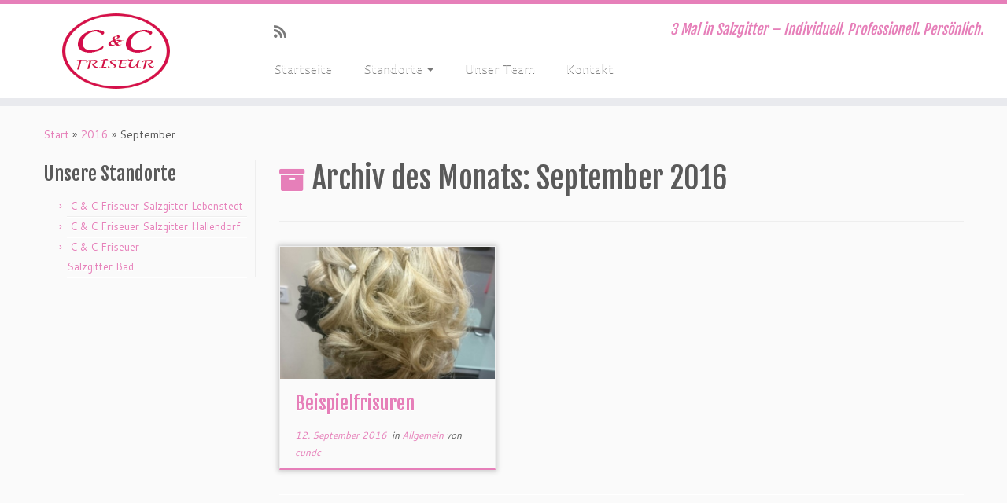

--- FILE ---
content_type: text/html; charset=UTF-8
request_url: http://www.cundcfriseur.de/2016/09/
body_size: 7573
content:
<!DOCTYPE html>
<!--[if IE 7]>
<html class="ie ie7 no-js" lang="de">
<![endif]-->
<!--[if IE 8]>
<html class="ie ie8 no-js" lang="de">
<![endif]-->
<!--[if !(IE 7) | !(IE 8)  ]><!-->
<html class="no-js" lang="de">
<!--<![endif]-->
	<head>
		<meta charset="UTF-8" />
		<meta http-equiv="X-UA-Compatible" content="IE=EDGE" />
		<meta name="viewport" content="width=device-width, initial-scale=1.0" />
        <link rel="profile"  href="https://gmpg.org/xfn/11" />
		<link rel="pingback" href="http://www.cundcfriseur.de/xmlrpc.php" />
		<script>(function(html){html.className = html.className.replace(/\bno-js\b/,'js')})(document.documentElement);</script>
<title>September 2016 &#8211; C &amp; C Friseur Salzgitter</title>
<link rel='dns-prefetch' href='//www.cundcfriseur.de' />
<link rel='dns-prefetch' href='//fonts.googleapis.com' />
<link rel='dns-prefetch' href='//s.w.org' />
<link rel="alternate" type="application/rss+xml" title="C &amp; C Friseur Salzgitter &raquo; Feed" href="http://www.cundcfriseur.de/feed/" />
<link rel="alternate" type="application/rss+xml" title="C &amp; C Friseur Salzgitter &raquo; Kommentar-Feed" href="http://www.cundcfriseur.de/comments/feed/" />
		<script type="text/javascript">
			window._wpemojiSettings = {"baseUrl":"https:\/\/s.w.org\/images\/core\/emoji\/11.2.0\/72x72\/","ext":".png","svgUrl":"https:\/\/s.w.org\/images\/core\/emoji\/11.2.0\/svg\/","svgExt":".svg","source":{"concatemoji":"http:\/\/www.cundcfriseur.de\/wp-includes\/js\/wp-emoji-release.min.js?ver=5.1.21"}};
			!function(e,a,t){var n,r,o,i=a.createElement("canvas"),p=i.getContext&&i.getContext("2d");function s(e,t){var a=String.fromCharCode;p.clearRect(0,0,i.width,i.height),p.fillText(a.apply(this,e),0,0);e=i.toDataURL();return p.clearRect(0,0,i.width,i.height),p.fillText(a.apply(this,t),0,0),e===i.toDataURL()}function c(e){var t=a.createElement("script");t.src=e,t.defer=t.type="text/javascript",a.getElementsByTagName("head")[0].appendChild(t)}for(o=Array("flag","emoji"),t.supports={everything:!0,everythingExceptFlag:!0},r=0;r<o.length;r++)t.supports[o[r]]=function(e){if(!p||!p.fillText)return!1;switch(p.textBaseline="top",p.font="600 32px Arial",e){case"flag":return s([55356,56826,55356,56819],[55356,56826,8203,55356,56819])?!1:!s([55356,57332,56128,56423,56128,56418,56128,56421,56128,56430,56128,56423,56128,56447],[55356,57332,8203,56128,56423,8203,56128,56418,8203,56128,56421,8203,56128,56430,8203,56128,56423,8203,56128,56447]);case"emoji":return!s([55358,56760,9792,65039],[55358,56760,8203,9792,65039])}return!1}(o[r]),t.supports.everything=t.supports.everything&&t.supports[o[r]],"flag"!==o[r]&&(t.supports.everythingExceptFlag=t.supports.everythingExceptFlag&&t.supports[o[r]]);t.supports.everythingExceptFlag=t.supports.everythingExceptFlag&&!t.supports.flag,t.DOMReady=!1,t.readyCallback=function(){t.DOMReady=!0},t.supports.everything||(n=function(){t.readyCallback()},a.addEventListener?(a.addEventListener("DOMContentLoaded",n,!1),e.addEventListener("load",n,!1)):(e.attachEvent("onload",n),a.attachEvent("onreadystatechange",function(){"complete"===a.readyState&&t.readyCallback()})),(n=t.source||{}).concatemoji?c(n.concatemoji):n.wpemoji&&n.twemoji&&(c(n.twemoji),c(n.wpemoji)))}(window,document,window._wpemojiSettings);
		</script>
		<style type="text/css">
img.wp-smiley,
img.emoji {
	display: inline !important;
	border: none !important;
	box-shadow: none !important;
	height: 1em !important;
	width: 1em !important;
	margin: 0 .07em !important;
	vertical-align: -0.1em !important;
	background: none !important;
	padding: 0 !important;
}
</style>
	<link rel='stylesheet' id='tc-gfonts-css'  href='//fonts.googleapis.com/css?family=Fjalla+One:400%7CCantarell:400' type='text/css' media='all' />
<link rel='stylesheet' id='wp-block-library-css'  href='http://www.cundcfriseur.de/wp-includes/css/dist/block-library/style.min.css?ver=5.1.21' type='text/css' media='all' />
<link rel='stylesheet' id='customizr-fa-css'  href='http://www.cundcfriseur.de/wp-content/themes/customizr/assets/shared/fonts/fa/css/fontawesome-all.min.css?ver=4.4.24' type='text/css' media='all' />
<link rel='stylesheet' id='customizr-common-css'  href='http://www.cundcfriseur.de/wp-content/themes/customizr/inc/assets/css/tc_common.min.css?ver=4.4.24' type='text/css' media='all' />
<link rel='stylesheet' id='customizr-skin-css'  href='http://www.cundcfriseur.de/wp-content/themes/customizr/inc/assets/css/purple.min.css?ver=4.4.24' type='text/css' media='all' />
<style id='customizr-skin-inline-css' type='text/css'>

                  .site-title,.site-description,h1,h2,h3,.tc-dropcap {
                    font-family : 'Fjalla One';
                    font-weight : 400;
                  }

                  body,.navbar .nav>li>a {
                    font-family : 'Cantarell';
                    font-weight : 400;
                  }

          .tc-dropcap {
            color: #e67fb9;
            float: left;
            font-size: 75px;
            line-height: 75px;
            padding-right: 8px;
            padding-left: 3px;
          }

          .skin-shadow .tc-dropcap {
            color: #e67fb9;
            text-shadow: #da3f96 -1px 0, #da3f96 0 -1px, #da3f96 0 1px, #da3f96 -1px -2px;
          }

          .simple-black .tc-dropcap {
            color: #444;
          }
table { border-collapse: separate; }
                           body table { border-collapse: collapse; }
                          
.social-links .social-icon:before { content: none } 
.sticky-enabled .tc-shrink-on .site-logo img {
    					height:30px!important;width:auto!important
    				}

    				.sticky-enabled .tc-shrink-on .brand .site-title {
    					font-size:0.6em;opacity:0.8;line-height:1.2em
    				}

.tc-rectangular-thumb {
        max-height: 250px;
        height :250px
      }

#tc-push-footer { display: none; visibility: hidden; }
         .tc-sticky-footer #tc-push-footer.sticky-footer-enabled { display: block; }
        


              @media (min-width: 1200px) {
              .tc-post-list-grid article .entry-title {font-size:24px;line-height:38px;}
              .tc-post-list-grid .tc-g-cont {font-size:14px;line-height:22px;}
          }
            
              @media (max-width: 1199px) and (min-width: 980px) {
              .tc-post-list-grid article .entry-title {font-size:20px;line-height:31px;}
              .tc-post-list-grid .tc-g-cont {font-size:13px;line-height:20px;}
          }
            
              @media (max-width: 979px) and (min-width: 768px) {
              .tc-post-list-grid article .entry-title {font-size:18px;line-height:27px;}
              .tc-post-list-grid .tc-g-cont {font-size:12px;line-height:19px;}
          }
            
              @media (max-width: 767px) {
              .tc-post-list-grid article .entry-title {font-size:24px;line-height:38px;}
              .tc-post-list-grid .tc-g-cont {font-size:14px;line-height:22px;}
          }
            
              @media (max-width: 480px) {
              .tc-post-list-grid article .entry-title {font-size:20px;line-height:31px;}
              .tc-post-list-grid .tc-g-cont {font-size:13px;line-height:20px;}
          }
            

            .grid-cols-3 figure {
                  height:225px;
                  max-height:225px;
                  line-height:225px;
            }
.tc-grid-border .tc-grid { border-bottom: none }
.tc-grid-border .grid__item { border-bottom: 3px solid #e67fb9}

</style>
<link rel='stylesheet' id='customizr-style-css'  href='http://www.cundcfriseur.de/wp-content/themes/customizr/style.css?ver=4.4.24' type='text/css' media='all' />
<link rel='stylesheet' id='fancyboxcss-css'  href='http://www.cundcfriseur.de/wp-content/themes/customizr/assets/front/js/libs/fancybox/jquery.fancybox-1.3.4.min.css?ver=5.1.21' type='text/css' media='all' />
<script type='text/javascript' src='http://www.cundcfriseur.de/wp-includes/js/jquery/jquery.js?ver=1.12.4'></script>
<script type='text/javascript' src='http://www.cundcfriseur.de/wp-includes/js/jquery/jquery-migrate.min.js?ver=1.4.1'></script>
<script type='text/javascript' src='http://www.cundcfriseur.de/wp-content/themes/customizr/assets/front/js/libs/modernizr.min.js?ver=4.4.24'></script>
<script type='text/javascript' src='http://www.cundcfriseur.de/wp-content/themes/customizr/assets/front/js/libs/fancybox/jquery.fancybox-1.3.4.min.js?ver=4.4.24'></script>
<script type='text/javascript' src='http://www.cundcfriseur.de/wp-includes/js/underscore.min.js?ver=1.8.3'></script>
<script type='text/javascript'>
/* <![CDATA[ */
var TCParams = {"_disabled":[],"FancyBoxState":"1","FancyBoxAutoscale":"1","SliderName":"","SliderDelay":"","SliderHover":"1","centerSliderImg":"1","SmoothScroll":{"Enabled":true,"Options":{"touchpadSupport":false}},"anchorSmoothScroll":"easeOutExpo","anchorSmoothScrollExclude":{"simple":["[class*=edd]",".tc-carousel-control",".carousel-control","[data-toggle=\"modal\"]","[data-toggle=\"dropdown\"]","[data-toggle=\"tooltip\"]","[data-toggle=\"popover\"]","[data-toggle=\"collapse\"]","[data-toggle=\"tab\"]","[data-toggle=\"pill\"]","[class*=upme]","[class*=um-]"],"deep":{"classes":[],"ids":[]}},"ReorderBlocks":"1","centerAllImg":"1","HasComments":"","LeftSidebarClass":".span3.left.tc-sidebar","RightSidebarClass":".span3.right.tc-sidebar","LoadModernizr":"1","stickyCustomOffset":{"_initial":0,"_scrolling":0,"options":{"_static":true,"_element":""}},"stickyHeader":"1","dropdowntoViewport":"","timerOnScrollAllBrowsers":"1","extLinksStyle":"1","extLinksTargetExt":"1","extLinksSkipSelectors":{"classes":["btn","button"],"ids":[]},"dropcapEnabled":"1","dropcapWhere":{"post":"","page":""},"dropcapMinWords":"50","dropcapSkipSelectors":{"tags":["IMG","IFRAME","H1","H2","H3","H4","H5","H6","BLOCKQUOTE","UL","OL"],"classes":["btn","tc-placeholder-wrap"],"id":[]},"imgSmartLoadEnabled":"","imgSmartLoadOpts":{"parentSelectors":[".article-container",".__before_main_wrapper",".widget-front"],"opts":{"excludeImg":[".tc-holder-img"]}},"imgSmartLoadsForSliders":"","goldenRatio":"1.618","gridGoldenRatioLimit":"350","isSecondMenuEnabled":"","secondMenuRespSet":"in-sn-before","isParallaxOn":"1","parallaxRatio":"0.55","pluginCompats":[],"adminAjaxUrl":"http:\/\/www.cundcfriseur.de\/wp-admin\/admin-ajax.php","ajaxUrl":"http:\/\/www.cundcfriseur.de\/?czrajax=1","frontNonce":{"id":"CZRFrontNonce","handle":"a62c82c70c"},"isDevMode":"","isModernStyle":"","i18n":{"Permanently dismiss":"Dauerhaft ausblenden"},"version":"4.4.24","frontNotifications":{"styleSwitcher":{"enabled":false,"content":"","dismissAction":"dismiss_style_switcher_note_front","ajaxUrl":"http:\/\/www.cundcfriseur.de\/wp-admin\/admin-ajax.php"}}};
/* ]]> */
</script>
<script type='text/javascript' src='http://www.cundcfriseur.de/wp-content/themes/customizr/inc/assets/js/tc-scripts.min.js?ver=4.4.24'></script>
<link rel='https://api.w.org/' href='http://www.cundcfriseur.de/wp-json/' />
<link rel="EditURI" type="application/rsd+xml" title="RSD" href="http://www.cundcfriseur.de/xmlrpc.php?rsd" />
<link rel="wlwmanifest" type="application/wlwmanifest+xml" href="http://www.cundcfriseur.de/wp-includes/wlwmanifest.xml" /> 
<meta name="generator" content="WordPress 5.1.21" />
		<style type="text/css">.recentcomments a{display:inline !important;padding:0 !important;margin:0 !important;}</style>
				<style type="text/css" id="wp-custom-css">
			
.navbar .nav > li > a {
  color: #fff;
  float: none;
  text-decoration: none;
  text-shadow: 0 1px 0 #777;
}
.navbar .nav > li > a:hover {
  color: #777;
  float: none;
  text-decoration: none;
  text-shadow: 0 1px 0 #fff;
}

.carousel-caption {
    background: none;
    line-height: 14px;
    margin-left: 11%;
    max-width: 60%;
    padding: 5%;
    position: relative;
}

.carousel {
  border-bottom: 10px solid #d50f4c;
  line-height: 1;
  position: relative;
}		</style>
			</head>
	
	<body class="archive date wp-embed-responsive tc-fade-hover-links skin-shadow tc-l-sidebar tc-center-images skin-purple customizr-4-4-24 tc-sticky-header sticky-disabled tc-transparent-on-scroll no-navbar tc-regular-menu tc-post-list-context tc-sticky-footer" >
            <a class="screen-reader-text skip-link" href="#content">Zum Inhalt springen</a>
        
    <div id="tc-page-wrap" class="">

  		
  	   	<header class="tc-header clearfix row-fluid tc-tagline-off tc-title-logo-on  tc-shrink-on tc-menu-on logo-left tc-second-menu-in-sn-before-when-mobile">
  			
        <div class="brand span3 pull-left">
        <a class="site-logo" href="http://www.cundcfriseur.de/" aria-label="C &amp; C Friseur Salzgitter | 3 Mal in Salzgitter &#8211; Individuell. Professionell. Persönlich."><img src="http://www.cundcfriseur.de/wp-content/uploads/2016/04/cropped-CundC-Friseur-Salzgitter-Startseite-Logo-2.png" alt="Zurück zur Startseite" width="143" height="143" style="max-width:250px;max-height:100px" data-no-retina class=" attachment-46"/></a>        </div> <!-- brand span3 -->

        <div class="container outside"><h2 class="site-description">3 Mal in Salzgitter &#8211; Individuell. Professionell. Persönlich.</h2></div>      	<div class="navbar-wrapper clearfix span9 tc-submenu-fade tc-submenu-move tc-open-on-hover pull-menu-left">
        	<div class="navbar resp">
          		<div class="navbar-inner" role="navigation">
            		<div class="row-fluid">
              		<div class="social-block span5"><div class="social-links"><a rel="nofollow noopener noreferrer" class="social-icon icon-feed"  title="RSS-Feed abonnieren" aria-label="RSS-Feed abonnieren" href="http://www.cundcfriseur.de/feed/rss/"  target="_blank" ><i class="fas fa-rss"></i></a></div></div><h2 class="span7 inside site-description">3 Mal in Salzgitter &#8211; Individuell. Professionell. Persönlich.</h2><div class="nav-collapse collapse tc-hover-menu-wrapper"><div class="menu-mainmenu-container"><ul id="menu-mainmenu-2" class="nav tc-hover-menu"><li class="menu-item menu-item-type-custom menu-item-object-custom menu-item-home menu-item-24"><a href="http://www.cundcfriseur.de/">Startseite</a></li>
<li class="menu-item menu-item-type-custom menu-item-object-custom menu-item-has-children dropdown menu-item-25"><a href="#">Standorte <strong class="caret"></strong></a>
<ul class="dropdown-menu">
	<li class="menu-item menu-item-type-post_type menu-item-object-page menu-item-28"><a href="http://www.cundcfriseur.de/beispiel-seite/">C &#038; C Friseuer Salzgitter Lebenstedt</a></li>
	<li class="menu-item menu-item-type-post_type menu-item-object-page menu-item-26"><a href="http://www.cundcfriseur.de/c-c-friseuer-salzgitter-hallendorf/">C &#038; C Friseuer Salzgitter Hallendorf</a></li>
	<li class="menu-item menu-item-type-post_type menu-item-object-page menu-item-27"><a href="http://www.cundcfriseur.de/c-c-friseuer-salzgitter-bad/">C &#038; C Friseuer<br> Salzgitter Bad</a></li>
</ul>
</li>
<li class="menu-item menu-item-type-post_type menu-item-object-page menu-item-285"><a href="http://www.cundcfriseur.de/unser-team/">Unser Team</a></li>
<li class="menu-item menu-item-type-post_type menu-item-object-page menu-item-39"><a href="http://www.cundcfriseur.de/kontakt/">Kontakt</a></li>
</ul></div></div><div class="btn-toggle-nav pull-right"><button type="button" class="btn menu-btn" data-toggle="collapse" data-target=".nav-collapse" title="Menü öffnen" aria-label="Menü öffnen"><span class="icon-bar"></span><span class="icon-bar"></span><span class="icon-bar"></span> </button></div>          			</div><!-- /.row-fluid -->
          		</div><!-- /.navbar-inner -->
        	</div><!-- /.navbar resp -->
      	</div><!-- /.navbar-wrapper -->
    	  		</header>
  		<div id="tc-reset-margin-top" class="container-fluid" style="margin-top:103px"></div><div id="main-wrapper" class="container">

    <div class="tc-hot-crumble container" role="navigation"><div class="row"><div class="span12"><div class="breadcrumb-trail breadcrumbs"><span class="trail-begin"><a href="http://www.cundcfriseur.de" title="C &amp; C Friseur Salzgitter" rel="home" class="trail-begin">Start</a></span> <span class="sep">&raquo;</span> <a href="http://www.cundcfriseur.de/2016/" title="2016">2016</a> <span class="sep">&raquo;</span> <span class="trail-end">September</span></div></div></div></div>
    <div class="container" role="main">
        <div class="row column-content-wrapper">

            
        <div class="span3 left tc-sidebar no-widget-icons">
           <div id="left" class="widget-area" role="complementary">
              <aside id="nav_menu-2" class="widget widget_nav_menu"><h3 class="widget-title">Unsere Standorte</h3><div class="menu-standorte-container"><ul id="menu-standorte" class="menu"><li id="menu-item-23" class="menu-item menu-item-type-post_type menu-item-object-page menu-item-23"><a href="http://www.cundcfriseur.de/beispiel-seite/">C &#038; C Friseuer Salzgitter Lebenstedt</a></li>
<li id="menu-item-21" class="menu-item menu-item-type-post_type menu-item-object-page menu-item-21"><a href="http://www.cundcfriseur.de/c-c-friseuer-salzgitter-hallendorf/">C &#038; C Friseuer Salzgitter Hallendorf</a></li>
<li id="menu-item-22" class="menu-item menu-item-type-post_type menu-item-object-page menu-item-22"><a href="http://www.cundcfriseur.de/c-c-friseuer-salzgitter-bad/">C &#038; C Friseuer<br> Salzgitter Bad</a></li>
</ul></div></aside>            </div><!-- //#left or //#right -->
        </div><!--.tc-sidebar -->

        
                <div id="content" class="span9 article-container grid-container tc-post-list-grid tc-grid-shadow tc-grid-border tc-gallery-style">

                            <header class="archive-header">
          <h1 class="format-icon">Archiv des Monats: <span>September 2016</span></h1><hr class="featurette-divider __before_loop">        </header>
        
                        
                                                                                    
                                <section class="row-fluid grid-cols-3">                                    <article id="post-104" class="tc-grid span4 grid-item post-104 post type-post status-publish format-gallery has-post-thumbnail category-allgemein post_format-post-format-gallery thumb-position-right czr-hentry">
                                        <div class="grid__item"><section class="tc-grid-post"><figure class="tc-grid-figure has-thumb"><div class="tc-grid-icon format-icon"></div><img width="570" height="350" src="http://www.cundcfriseur.de/wp-content/uploads/2016/09/IMG_2391-570x350.jpg" class="attachment-tc-grid tc-thumb-type-thumb wp-post-image wp-post-image" alt="" />               <figcaption class="tc-grid-excerpt mask">
                              <div class="entry-summary">
                <div class="tc-g-cont"></div>              </div>
          <a class="tc-grid-bg-link" href="http://www.cundcfriseur.de/2016/09/12/beispielfrisuren/"></a><span class="tc-grid-fade_expt"></span>              </figcaption>
            </figure></section>        <header class="entry-header">
          <h2 class="entry-title "><a href="http://www.cundcfriseur.de/2016/09/12/beispielfrisuren/" rel="bookmark">Beispielfrisuren</a></h2><div class="entry-meta"><a href="http://www.cundcfriseur.de/2016/09/12/" title="19:58" rel="bookmark"><time class="entry-date updated" datetime="12 Sep., 2016">12. September 2016</time></a> &nbsp;in <a class="" href="http://www.cundcfriseur.de/category/allgemein/" title="Alle Beiträge in Allgemein anzeigen"> Allgemein </a> <span class="by-author"> von <span class="author vcard author_name"><a class="url fn n" href="http://www.cundcfriseur.de/author/cundc/" title="Alle Beiträge von cundc anzeigen" rel="author">cundc</a></span></span> </div>        </header>
        </div>                                    </article>
                                <hr class="featurette-divider __after_article"></section><!--end section.row-fluid--><hr class="featurette-divider post-list-grid">
                            
                        
                    
        
        
                                   <hr class="featurette-divider tc-mobile-separator">
                </div><!--.article-container -->

           
        </div><!--.row -->
    </div><!-- .container role: main -->

    <div id="tc-push-footer"></div>
</div><!-- //#main-wrapper -->

  		<!-- FOOTER -->
  		<footer id="footer" class="">
  		 					<div class="container footer-widgets ">
                    <div class="row widget-area" role="complementary">
												
							<div id="footer_one" class="span4">
																
										<aside id="nav_menu-5" class="widget widget_nav_menu"><div class="menu-footercompany-container"><ul id="menu-footercompany" class="menu"><li id="menu-item-95" class="menu-item menu-item-type-post_type menu-item-object-page menu-item-95"><a href="http://www.cundcfriseur.de/impressum/">Impressum</a></li>
<li id="menu-item-94" class="menu-item menu-item-type-post_type menu-item-object-page menu-item-94"><a href="http://www.cundcfriseur.de/datenschutzerklaerung/">Datenschutzerklärung:</a></li>
<li id="menu-item-93" class="menu-item menu-item-type-post_type menu-item-object-page menu-item-93"><a href="http://www.cundcfriseur.de/allgemeine-geschaeftsbedigungen/">Allgemeine Geschäftsbedigungen</a></li>
</ul></div></aside>
																							</div><!-- .{$key}_widget_class -->

						
							<div id="footer_two" class="span4">
																															</div><!-- .{$key}_widget_class -->

						
							<div id="footer_three" class="span4">
																															</div><!-- .{$key}_widget_class -->

																	</div><!-- .row.widget-area -->
				</div><!--.footer-widgets -->
				    				 <div class="colophon">
			 	<div class="container">
			 		<div class="row-fluid">
					    <div class="span3 social-block pull-left"><span class="social-links"><a rel="nofollow noopener noreferrer" class="social-icon icon-feed"  title="RSS-Feed abonnieren" aria-label="RSS-Feed abonnieren" href="http://www.cundcfriseur.de/feed/rss/"  target="_blank" ><i class="fas fa-rss"></i></a></span></div><div class="span6 credits"><p>&middot; <span class="tc-copyright-text">&copy; 2026</span> <a href="http://www.cundcfriseur.de" title="C &amp; C Friseur Salzgitter" rel="bookmark">C &amp; C Friseur Salzgitter</a> &middot; <span class="tc-wp-powered-text">Präsentiert von</span> <a class="icon-wordpress" target="_blank" rel="noopener noreferrer" href="https://wordpress.org" title="Präsentiert von WordPress"></a> &middot; <span class="tc-credits-text">Entworfen mit dem <a class="czr-designer-link" href="https://presscustomizr.com/customizr" title="Customizr-Theme">Customizr-Theme</a> </span> &middot;</p></div>	      			</div><!-- .row-fluid -->
	      		</div><!-- .container -->
	      	</div><!-- .colophon -->
	    	  		</footer>
    </div><!-- //#tc-page-wrapper -->
		<script type='text/javascript' src='http://www.cundcfriseur.de/wp-includes/js/jquery/ui/core.min.js?ver=1.11.4'></script>
<script type='text/javascript' src='http://www.cundcfriseur.de/wp-includes/js/jquery/ui/effect.min.js?ver=1.11.4'></script>
<script type='text/javascript' src='http://www.cundcfriseur.de/wp-includes/js/wp-embed.min.js?ver=5.1.21'></script>
<div id="tc-footer-btt-wrapper" class="tc-btt-wrapper right"><i class="btt-arrow"></i></div>	</body>
	</html>